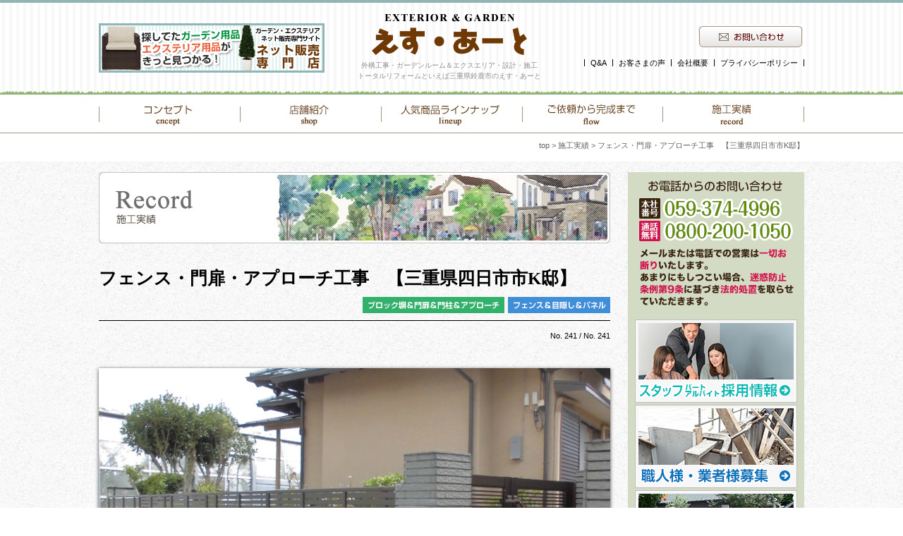

--- FILE ---
content_type: text/html; charset=UTF-8
request_url: http://www.suginokensetsu.co.jp/%E3%83%96%E3%83%AD%E3%83%83%E3%82%AF%E5%A1%80%E6%92%A4%E5%8E%BB%E3%83%BB%E3%83%95%E3%82%A7%E3%83%B3%E3%82%B9%E8%A8%AD%E7%BD%AE%E5%B7%A5%E4%BA%8B%E3%80%80%E3%80%90%E4%B8%89%E9%87%8D%E7%9C%8C%E5%9B%9B/
body_size: 9458
content:
<!DOCTYPE html>
<!--[if IE 7]>
<html class="ie ie7" lang="ja">
<![endif]-->
<!--[if IE 8]>
<html class="ie ie8" lang="ja">
<![endif]-->
<!--[if !(IE 7) | !(IE 8) ]><!-->
<html lang="ja">
<!--<![endif]-->
<head>
	<meta charset="UTF-8">
	<meta name="viewport" content="width=device-width">
	<title>フェンス・門扉・アプローチ工事　【三重県四日市市K邸】</title>
	<link rel="profile" href="http://gmpg.org/xfn/11">
	<link rel="pingback" href="http://www.suginokensetsu.co.jp/wp/xmlrpc.php">
	<!--[if lt IE 9]>
	<script src="http://www.suginokensetsu.co.jp/wp/wp-content/themes/sugino/js/html5.js"></script>
	<![endif]-->
<link rel="stylesheet" href="http://www.suginokensetsu.co.jp/wp/wp-content/themes/sugino/media/css/style.css?20260131-2159" type="text/css">
<link rel="stylesheet" href="http://www.suginokensetsu.co.jp/wp/wp-content/themes/sugino/media/css/smf.css?20260131-2159" type="text/css">
<link rel="stylesheet" href="http://www.suginokensetsu.co.jp/wp/wp-content/themes/sugino/media/nivo-slider/nivo-slider.css" type="text/css">
<script type="text/javascript" src="http://ajax.googleapis.com/ajax/libs/jquery/1.9.1/jquery.min.js"></script>
<script type="text/javascript" src="http://www.suginokensetsu.co.jp/wp/wp-content/themes/sugino/media/js/slider.js"></script>
<script type="text/javascript" src="http://www.suginokensetsu.co.jp/wp/wp-content/themes/sugino/media/nivo-slider/jquery.nivo.slider.pack.js"></script>
<script src="http://ajaxzip3.googlecode.com/svn/trunk/ajaxzip3/ajaxzip3.js" charset="UTF-8"></script>
<script>
  (function(i,s,o,g,r,a,m){i['GoogleAnalyticsObject']=r;i[r]=i[r]||function(){
  (i[r].q=i[r].q||[]).push(arguments)},i[r].l=1*new Date();a=s.createElement(o),
  m=s.getElementsByTagName(o)[0];a.async=1;a.src=g;m.parentNode.insertBefore(a,m)
  })(window,document,'script','https://www.google-analytics.com/analytics.js','ga');

  ga('create', 'UA-78807172-1', 'auto');
  ga('send', 'pageview');

</script>
	
<!-- All in One SEO Pack 2.3.9.1 by Michael Torbert of Semper Fi Web Design[289,356] -->
<meta name="description" itemprop="description" content="三重県四日市市K様より、ブロック塀を撤去し、フェンスに替えたい。また、アプローチをリフォームしたい、とご依頼いただきました。" />

<link rel="canonical" href="http://www.suginokensetsu.co.jp/%e3%83%96%e3%83%ad%e3%83%83%e3%82%af%e5%a1%80%e6%92%a4%e5%8e%bb%e3%83%bb%e3%83%95%e3%82%a7%e3%83%b3%e3%82%b9%e8%a8%ad%e7%bd%ae%e5%b7%a5%e4%ba%8b%e3%80%80%e3%80%90%e4%b8%89%e9%87%8d%e7%9c%8c%e5%9b%9b/" />
<!-- /all in one seo pack -->
<link rel="alternate" type="application/rss+xml" title="三重県で外構工事・お庭作り・エクステリア人気店はえす・あーと &raquo; フィード" href="http://www.suginokensetsu.co.jp/feed/" />
<link rel="alternate" type="application/rss+xml" title="三重県で外構工事・お庭作り・エクステリア人気店はえす・あーと &raquo; コメントフィード" href="http://www.suginokensetsu.co.jp/comments/feed/" />
<link rel="alternate" type="application/rss+xml" title="三重県で外構工事・お庭作り・エクステリア人気店はえす・あーと &raquo; フェンス・門扉・アプローチ工事　【三重県四日市市K邸】 のコメントのフィード" href="http://www.suginokensetsu.co.jp/%e3%83%96%e3%83%ad%e3%83%83%e3%82%af%e5%a1%80%e6%92%a4%e5%8e%bb%e3%83%bb%e3%83%95%e3%82%a7%e3%83%b3%e3%82%b9%e8%a8%ad%e7%bd%ae%e5%b7%a5%e4%ba%8b%e3%80%80%e3%80%90%e4%b8%89%e9%87%8d%e7%9c%8c%e5%9b%9b/feed/" />
		<script type="text/javascript">
			window._wpemojiSettings = {"baseUrl":"https:\/\/s.w.org\/images\/core\/emoji\/72x72\/","ext":".png","source":{"concatemoji":null}};
			!function(e,n,t){var a;function i(e){var t=n.createElement("canvas"),a=t.getContext&&t.getContext("2d"),i=String.fromCharCode;return!(!a||!a.fillText)&&(a.textBaseline="top",a.font="600 32px Arial","flag"===e?(a.fillText(i(55356,56806,55356,56826),0,0),3e3<t.toDataURL().length):"diversity"===e?(a.fillText(i(55356,57221),0,0),t=a.getImageData(16,16,1,1).data,a.fillText(i(55356,57221,55356,57343),0,0),(t=a.getImageData(16,16,1,1).data)[0],t[1],t[2],t[3],!0):("simple"===e?a.fillText(i(55357,56835),0,0):a.fillText(i(55356,57135),0,0),0!==a.getImageData(16,16,1,1).data[0]))}function o(e){var t=n.createElement("script");t.src=e,t.type="text/javascript",n.getElementsByTagName("head")[0].appendChild(t)}t.supports={simple:i("simple"),flag:i("flag"),unicode8:i("unicode8"),diversity:i("diversity")},t.DOMReady=!1,t.readyCallback=function(){t.DOMReady=!0},t.supports.simple&&t.supports.flag&&t.supports.unicode8&&t.supports.diversity||(a=function(){t.readyCallback()},n.addEventListener?(n.addEventListener("DOMContentLoaded",a,!1),e.addEventListener("load",a,!1)):(e.attachEvent("onload",a),n.attachEvent("onreadystatechange",function(){"complete"===n.readyState&&t.readyCallback()})),(a=t.source||{}).concatemoji?o(a.concatemoji):a.wpemoji&&a.twemoji&&(o(a.twemoji),o(a.wpemoji)))}(window,document,window._wpemojiSettings);
		</script>
		<style type="text/css">
img.wp-smiley,
img.emoji {
	display: inline !important;
	border: none !important;
	box-shadow: none !important;
	height: 1em !important;
	width: 1em !important;
	margin: 0 .07em !important;
	vertical-align: -0.1em !important;
	background: none !important;
	padding: 0 !important;
}
</style>
	  <style type="text/css">
	  .wp-pagenavi{margin-left:auto !important; margin-right:auto; !important}

	  .wp-pagenavi a,.wp-pagenavi a:link,.wp-pagenavi a:visited,.wp-pagenavi a:active,.wp-pagenavi span.extend { background:#ffffff !important; border:1px solid #ef5d8f !important; color:#e5004f !important; }
	  .wp-pagenavi a:hover,.wp-pagenavi span.current
	  {
		  background:#ef5d8f !important; border:1px solid #ffffff !important; color:#ffffff !important; 
	  }
	  .wp-pagenavi span.pages { color:#ffffff !important; }
	  </style>
	  <link rel='stylesheet' id='biz-cal-style-css'  href='http://www.suginokensetsu.co.jp/wp/wp-content/plugins/biz-calendar/biz-cal.css?ver=2.2.0' type='text/css' media='all' />
<link rel='stylesheet' id='contact-form-7-css'  href='http://www.suginokensetsu.co.jp/wp/wp-content/plugins/contact-form-7/includes/css/styles.css?ver=4.5' type='text/css' media='all' />
<link rel='stylesheet' id='wpns-style-css'  href='http://www.suginokensetsu.co.jp/wp/wp-content/plugins/wp-nivo-slider/nivo-slider.css?ver=4.4.30' type='text/css' media='all' />
<link rel='stylesheet' id='wpns-style-theme-css'  href='http://www.suginokensetsu.co.jp/wp/wp-content/plugins/wp-nivo-slider/themes/default/default.css?ver=4.4.30' type='text/css' media='all' />
<link rel='stylesheet' id='twentytwelve-fonts-css'  href='http://fonts.googleapis.com/css?family=Open+Sans:400italic,700italic,400,700&#038;subset=latin,latin-ext' type='text/css' media='all' />
<link rel='stylesheet' id='twentytwelve-style-css'  href='http://www.suginokensetsu.co.jp/wp/wp-content/themes/sugino/style.css?ver=4.4.30' type='text/css' media='all' />
<!--[if lt IE 9]>
<link rel='stylesheet' id='twentytwelve-ie-css'  href='http://www.suginokensetsu.co.jp/wp/wp-content/themes/sugino/css/ie.css?ver=20121010' type='text/css' media='all' />
<![endif]-->
<link rel='stylesheet' id='wp-pagenavi-style-css'  href='http://www.suginokensetsu.co.jp/wp/wp-content/plugins/wp-pagenavi-style/style/default.css?ver=1.0' type='text/css' media='all' />
<script type='text/javascript'>
/* <![CDATA[ */
var bizcalOptions = {"holiday_title":"\u5b9a\u4f11\u65e5","sun":"on","wed":"on","temp_holidays":"2026-01-05\r\n2026-01-04\r\n2026-01-03\r\n2026-01-02\r\n2026-01-01\r\n2025-12-31\r\n2025-12-30\r\n2025-12-29\r\n2025-12-28\r\n2025-08-13\r\n2025-08-14\r\n2025-08-15\r\n2025-08-16\r\n2025-08-17\r\n2025-05-03\r\n2025-05-05\r\n2025-05-06\r\n2025-01-01\r\n2025-01-02\r\n2025-01-03\r\n2025-01-04\r\n2024-01-01\r\n2024-01-02\r\n2024-01-04\r\n2024-01-05\r\n2024-01-06\r\n2024-01-08\r\n2023-08-15\r\n2024-05-02\r\n2024-05-03\r\n2024-05-04\r\n2024-05-06","temp_weekdays":"","eventday_title":"\u5b8c\u5168\u4e88\u7d04\u5236","eventday_url":"","eventdays":"2026-03-20\r\n2026-03-28\r\n2026-03-21\r\n2026-03-14\r\n2026-03-07\r\n2026-02-28\r\n2026-02-23\r\n2026-02-21\r\n2026-02-14\r\n2026-02-07\r\n2026-01-31\r\n2026-01-24\r\n2026-01-17\r\n2026-01-12\r\n2026-01-10\r\n2025-12-27\r\n2025-12-20\r\n2025-12-13\r\n2025-12-06\r\n2025-11-01\r\n2025-11-08\r\n2025-11-15\r\n2025-11-22\r\n2025-11-29\r\n2025-11-03\r\n2025-11-24\r\n2025-10-04\r\n2025-10-11\r\n2025-10-18\r\n2025-10-25\r\n2025-10-13\r\n2025-09-06\r\n2025-09-13\r\n2025-09-20\r\n2025-09-27\r\n2025-09-15\r\n2025-09-23\r\n2025-08-02\r\n2025-08-09\r\n2025-08-11\r\n2025-08-23\r\n2025-08-30\r\n2025-07-21\r\n2025-07-26\r\n2025-07-19\r\n2025-07-12\r\n2025-07-05\r\n2025-06-28\r\n2025-06-21\r\n2025-06-14\r\n2025-06-07\r\n2025-05-31\r\n2025-05-24\r\n2025-05-17\r\n2025-05-10\r\n2025-04-29\r\n2025-04-26\r\n2025-04-19\r\n2025-04-12\r\n2025-04-05\r\n2025-03-01\r\n2025-03-08\r\n2025-03-15\r\n2025-03-20\r\n2025-03-22\r\n2025-03-29\r\n2025-02-08\r\n2025-02-11\r\n2025-02-15\r\n2025-02-22\r\n2025-02-24\r\n2025-01-11\r\n2025-01-13\r\n2025-01-18\r\n2025-01-25\r\n2024-11-02\r\n2024-11-09\r\n2024-11-16\r\n2024-11-23\r\n2024-11-30\r\n2024-10-05\r\n2024-10-12\r\n2024-10-14\r\n2024-10-19\r\n2024-10-26\r\n2024-09-07\r\n2024-09-14\r\n2024-09-16\r\n2024-09-21\r\n2024-09-23\r\n2024-09-28\r\n2024-06-01\r\n2024-06-08\r\n2024-06-15\r\n2024-06-22\r\n2024-06-29\r\n2024-05-11\r\n2024-05-18\r\n2024-05-25\r\n2024-04-06\r\n2024-04-13\r\n2024-04-20\r\n2024-04-27\r\n2024-03-02\r\n2024-03-09\r\n2024-03-16\r\n2024-03-23\r\n2024-03-30\r\n2024-02-23\r\n2024-02-10\r\n2024-02-12\r\n2024-02-17\r\n2024-02-23\r\n2024-02-24\r\n2024-01-13\r\n2024-01-20\r\n2024-01-27\r\n2023-12-02\r\n2023-12-09\r\n2023-12-16\r\n2023-12-23\r\n2023-10-07\r\n2023-10-09\r\n2023-10-14\r\n2023-10-21\r\n2023-10-28\r\n2023-06-03\r\n2023-06-10\r\n2023-06-17\r\n2023-06-24\r\n2023-05-13\r\n2023-05-20\r\n2023-05-27\r\n2023-04-01\r\n2023-04-08\r\n2023-04-15\r\n2023-04-22\r\n2023-04-29\r\n2022-09-03\r\n2022-09-10\r\n2022-09-17\r\n2022-09-19\r\n2022-09-23\r\n2022-09-24\r\n2021-03-06\r\n2021-03-13\r\n2021-03-20\r\n2021-03-27\r\n2021-04-03\r\n2021-04-10\r\n2021-04-17\r\n2021-05-08\r\n2021-05-15\r\n2021-05-22\r\n2021-05-29\r\n2021-04-29\r\n2021-04-24\r\n2021-06-05\r\n2021-06-12\r\n2021-06-19\r\n2021-06-26\r\n2021-07-03\r\n2021-07-10\r\n2021-07-17\r\n2021-07-24\r\n2021-07-31\r\n2021-07-22\r\n2021-07-23\r\n2021-08-07\r\n2021-08-21\r\n2021-08-28\r\n2021-08-09\r\n2021-09-04\r\n2021-09-11\r\n2021-09-18\r\n2021-09-20\r\n2021-09-23\r\n2021-09-25\r\n2021-10-02\r\n2021-10-09\r\n2021-10-16\r\n2021-10-23\r\n2021-10-30\r\n2021-11-06\r\n2021-11-13\r\n2021-11-20\r\n2021-11-23\r\n2021-11-27\r\n2021-12-4\r\n2021-12-11\r\n2021-12-18\r\n2021-12-25\r\n2022-01-08\r\n2022-01-15\r\n2022-01-22\r\n2022-01-29\r\n2022-01-10\r\n2022-02-05\r\n2022-02-12\r\n2022-02-19\r\n2022-02-26\r\n2022-02-11\r\n2022-02-23\r\n2022-03-05\r\n2022-03-12\r\n2022-03-19\r\n2022-03-26\r\n2022-04-02\r\n2022-04-09\r\n2022-04-16\r\n2022-04-23\r\n2022-04-30\r\n2022-04-29\r\n2022-03-21\r\n2022-05-07\r\n2022-05-14\r\n2022-05-21\r\n2022-05-28\r\n2022-06-04\r\n2022-06-11\r\n2022-06-18\r\n2022-06-25\r\n2022-07-02\r\n2022-07-09\r\n2022-07-16\r\n2022-07-23\r\n2022-07-30\r\n2022-07-18\r\n2022-08-06\r\n2022-08-11\r\n2022-08-20\r\n2022-08-27\r\n2022-10-01\r\n2022-10-08\r\n2022-10-15\r\n2022-10-22\r\n2022-10-29\r\n2022-10-10\r\n2022-11-03\r\n2022-11-05\r\n2022-11-12\r\n2022-11-19\r\n\r\n2022-11-26\r\n2022-12-03\r\n2022-12-10\r\n2022-12-17\r\n2022-12-24\r\n2023-01-07\r\n2023-01-09\r\n2023-01-14\r\n2023-01-21\r\n2023-01-28\r\n2023-02-04\r\n2023-02-11\r\n2023-02-18\r\n2023-02-23\r\n2023-02-25\r\n2023-03-04\r\n2023-03-11\r\n2023-03-18\r\n2023-03-21\r\n2023-03-25\r\n2023-07-29\r\n2023-08-05\r\n2023-08-19\r\n2023-08-26\r\n2023-09-02\r\n2023-09-09\r\n2023-09-16\r\n2023-09-18\r\n2023-09-23\r\n2023-09-30\r\n2023-10-07\r\n2023-10-09\r\n2023-10-14\r\n2023-10-21\r\n2023-10-28","month_limit":"\u6307\u5b9a","nextmonthlimit":"1","prevmonthlimit":"0","plugindir":"http:\/\/www.suginokensetsu.co.jp\/wp\/wp-content\/plugins\/biz-calendar\/","national_holiday":""};
/* ]]> */
</script>
<script type="text/javascript" src="http://www.suginokensetsu.co.jp/wp/wp-content/plugins/asynchronous-javascript/js/head.load.min.js"></script><script type="text/javascript">head.js({"concatemoji": "http://www.suginokensetsu.co.jp/wp/wp-includes/js/wp-emoji-release.min.js?ver=4.4.30"},{"jquery-core": "http://www.suginokensetsu.co.jp/wp/wp-includes/js/jquery/jquery.js?ver=1.11.3"},{"jquery-migrate": "http://www.suginokensetsu.co.jp/wp/wp-includes/js/jquery/jquery-migrate.min.js?ver=1.2.1"},{"biz-cal-script": "http://www.suginokensetsu.co.jp/wp/wp-content/plugins/biz-calendar/calendar.js?ver=2.2.0"},{"wpns-js": "http://www.suginokensetsu.co.jp/wp/wp-content/plugins/wp-nivo-slider/jquery.nivo.slider.pack.js?ver=3.2"});</script><link rel='https://api.w.org/' href='http://www.suginokensetsu.co.jp/wp-json/' />
<link rel="EditURI" type="application/rsd+xml" title="RSD" href="http://www.suginokensetsu.co.jp/wp/xmlrpc.php?rsd" />
<link rel="wlwmanifest" type="application/wlwmanifest+xml" href="http://www.suginokensetsu.co.jp/wp/wp-includes/wlwmanifest.xml" /> 
<link rel='prev' title='生垣撤去・目隠フェンス設置工事　【三重県四日市市N邸】' href='http://www.suginokensetsu.co.jp/%e7%94%9f%e5%9e%a3%e6%92%a4%e5%8e%bb%e3%83%bb%e7%9b%ae%e9%9a%a0%e3%83%95%e3%82%a7%e3%83%b3%e3%82%b9%e8%a8%ad%e7%bd%ae%e5%b7%a5%e4%ba%8b%e3%80%80%e3%80%90%e4%b8%89%e9%87%8d%e7%9c%8c%e5%9b%9b%e6%97%a5/' />
<link rel='next' title='角柱立て・植栽工事　【三重県三重郡I邸】' href='http://www.suginokensetsu.co.jp/%e8%a7%92%e6%9f%b1%e7%ab%8b%e3%81%a6%e3%83%bb%e6%a4%8d%e6%a0%bd%e5%b7%a5%e4%ba%8b%e3%80%80%e3%80%90%e4%b8%89%e9%87%8d%e7%9c%8c%e4%b8%89%e9%87%8d%e9%83%a1i%e9%82%b8%e3%80%91/' />
<meta name="generator" content="WordPress 4.4.30" />
<link rel='shortlink' href='http://www.suginokensetsu.co.jp/?p=7176' />
<link rel="alternate" type="application/json+oembed" href="http://www.suginokensetsu.co.jp/wp-json/oembed/1.0/embed?url=http%3A%2F%2Fwww.suginokensetsu.co.jp%2F%25e3%2583%2596%25e3%2583%25ad%25e3%2583%2583%25e3%2582%25af%25e5%25a1%2580%25e6%2592%25a4%25e5%258e%25bb%25e3%2583%25bb%25e3%2583%2595%25e3%2582%25a7%25e3%2583%25b3%25e3%2582%25b9%25e8%25a8%25ad%25e7%25bd%25ae%25e5%25b7%25a5%25e4%25ba%258b%25e3%2580%2580%25e3%2580%2590%25e4%25b8%2589%25e9%2587%258d%25e7%259c%258c%25e5%259b%259b%2F" />
<link rel="alternate" type="text/xml+oembed" href="http://www.suginokensetsu.co.jp/wp-json/oembed/1.0/embed?url=http%3A%2F%2Fwww.suginokensetsu.co.jp%2F%25e3%2583%2596%25e3%2583%25ad%25e3%2583%2583%25e3%2582%25af%25e5%25a1%2580%25e6%2592%25a4%25e5%258e%25bb%25e3%2583%25bb%25e3%2583%2595%25e3%2582%25a7%25e3%2583%25b3%25e3%2582%25b9%25e8%25a8%25ad%25e7%25bd%25ae%25e5%25b7%25a5%25e4%25ba%258b%25e3%2580%2580%25e3%2580%2590%25e4%25b8%2589%25e9%2587%258d%25e7%259c%258c%25e5%259b%259b%2F&#038;format=xml" />
	<style type="text/css">
	 .wp-pagenavi
	{
		font-size:13px !important;
	}
	</style>
	</head>
<body>
<header class="clearfix">
  <p class="adbanner"><a href="http://suginokensetsu.com/" target="_blank"><img src="http://www.suginokensetsu.co.jp/wp/wp-content/themes/sugino/media/common/bn_header.jpg" alt="探してたガーデン用品エクステリア用品がきっと見つかる！ガーデン・エクステリアネット販売専門サイト"></a></p>
  <div id="logoarea">
    <h1><a href="http://www.suginokensetsu.co.jp/"><img src="http://www.suginokensetsu.co.jp/wp/wp-content/themes/sugino/media/common/logo.png" alt="外構工事やガーデンルーム、エクスエリア・設計・施工は三重県（桑名市・四日市市・鈴鹿市・菰野町）えす・あーとへ" width="220" height="58"></a></h1>
  <h2>外構工事・ガーデンルーム＆エクスエリア・設計・施工<br>トータルリフォームといえば三重県鈴鹿市のえす・あーと</h2>
  </div>
  <div id="h-navi" class="clearfix">
    <ul id="btn-area" class="clearfix">
      <li id="contactform"><a href="http://www.suginokensetsu.co.jp/contactform/" title="お問い合わせ"></a></li>
      <!--<li id="form"><a href="http://www.suginokensetsu.co.jp/estimate/" title="お見積りフォーム"></a></li>-->
    </ul>
    <ul id="link-area" class="clearfix">
      <li class="last"><a href="http://www.suginokensetsu.co.jp/policy/" title="プライバシーポリシー">プライバシーポリシー</a></li>
      <li><a href="http://www.suginokensetsu.co.jp/company/" title="会社概要">会社概要</a></li>
      <li><a href="http://www.suginokensetsu.co.jp/uservoice/" title="お客さまの声">お客さまの声</a></li>
      <li><a href="http://www.suginokensetsu.co.jp/faq/" title="Q&amp;A">Q&amp;A</a></li>
    </ul>
  </div>
</header>
<!--<div id="tgarea">
<span class="menu-toggle"><i class="blogicon-reorder lg"></i>MENU</span>
<div id="menu">
  <ul>
    <li><a href="http://www.suginokensetsu.co.jp/concept/" title="コンセプト">コンセプト</a></li>
    <li><a href="http://www.suginokensetsu.co.jp/shop/" title="店舗紹介">店舗紹介</a></li>
    <li><a href="http://www.suginokensetsu.co.jp/lineup/" title="人気商品ラインナップ">人気商品ラインナップ</a></li>
    <li><a href="http://www.suginokensetsu.co.jp/flow/" title="ご依頼から完成まで">ご依頼から完成まで</a></li>
    <li><a href="http://www.suginokensetsu.co.jp/record/" title="施工実績">施工実績</a></li>
  </ul>
  </div>
</div>-->
<nav>
  <ul>
    <li><a href="http://www.suginokensetsu.co.jp/concept/" title="コンセプト"></a></li>
    <li><a href="http://www.suginokensetsu.co.jp/shop/" title="店舗紹介"></a></li>
    <li><a href="http://www.suginokensetsu.co.jp/lineup/" title="人気商品ラインナップ"></a></li>
    <li><a href="http://www.suginokensetsu.co.jp/flow/" title="ご依頼から完成まで"></a></li>
    <li><a href="http://www.suginokensetsu.co.jp/record/" title="施工実績"></a></li>
  </ul>
</nav>

<div id="pan-area">
  <p id="pan"><a href="http://www.suginokensetsu.co.jp/">top</a> > <a href="http://www.suginokensetsu.co.jp/record/">施工実績</a> > フェンス・門扉・アプローチ工事　【三重県四日市市K邸】</p>
</div>
<div id="content-all">
<div id="contents-area" class="clearfix">
<div id="left-area">
<h4><img src="http://www.suginokensetsu.co.jp/wp/wp-content/themes/sugino/media/record/img/title.jpg" alt="Record 施工実績"></h4>
<h5 class="clearfix">
  フェンス・門扉・アプローチ工事　【三重県四日市市K邸】  <img src="http://www.suginokensetsu.co.jp/wp//wp-content/uploads/2014/11/ai_fance.gif" width="145" height="23" alt="フェンス＆目隠し＆パネル" title="フェンス＆目隠し＆パネル" /><img src="http://www.suginokensetsu.co.jp/wp//wp-content/uploads/2014/11/ai_block1.gif" width="201" height="23" alt="ブロック塀＆門扉＆門柱" title="ブロック塀＆門扉＆門柱" /></h5>
<p class="update">No. 241 / No. 241 <!--/ 更新日：-->
  <!--2020.01.10-->
</p>
<!--<div class="layout m-bt">
</div>-->
<div class="layout m-bt"> 
  <script type="text/javascript">
	$(window).load(function() {
		$('#slider').nivoSlider({
		effect:'random',
		animSpeed:1000,
		pauseTime:10000,
		directionNav:false,
		controlNavThumbs:true,
		captionOpacity:0.6,
		});
	});
</script>
  <div class="slider-wrapper theme-default" style="margin-bottom:20px;">
    <div id="slider">
                  <img src="http://www.suginokensetsu.co.jp/wp/wp-content/uploads/2020/01/after1.jpg" width="725" height="auto" data-thumb="http://www.suginokensetsu.co.jp/wp/wp-content/uploads/2020/01/after1.jpg" title="フェンス設置後" alt="フェンス設置後">
                        <img src="http://www.suginokensetsu.co.jp/wp/wp-content/uploads/2020/01/before1.jpg" width="725" height="auto" data-thumb="http://www.suginokensetsu.co.jp/wp/wp-content/uploads/2020/01/before1.jpg" title="リフォーム前" alt="リフォーム前">
                        <img src="http://www.suginokensetsu.co.jp/wp/wp-content/uploads/2020/01/block1dan.jpg" width="725" height="auto" data-thumb="http://www.suginokensetsu.co.jp/wp/wp-content/uploads/2020/01/block1dan.jpg" title="ブロックを撤去し、ユニソン・ジャスティを一段積みました。" alt="ブロックを撤去し、ユニソン・ジャスティを一段積みました。">
                        <img src="http://www.suginokensetsu.co.jp/wp/wp-content/uploads/2020/01/after2.jpg" width="725" height="auto" data-thumb="http://www.suginokensetsu.co.jp/wp/wp-content/uploads/2020/01/after2.jpg" title="フェンス設置後②" alt="フェンス設置後②">
                        <img src="http://www.suginokensetsu.co.jp/wp/wp-content/uploads/2020/01/before2.jpg" width="725" height="auto" data-thumb="http://www.suginokensetsu.co.jp/wp/wp-content/uploads/2020/01/before2.jpg" title="リフォーム前②" alt="リフォーム前②">
                        <img src="http://www.suginokensetsu.co.jp/wp/wp-content/uploads/2020/01/after3.jpg" width="725" height="auto" data-thumb="http://www.suginokensetsu.co.jp/wp/wp-content/uploads/2020/01/after3.jpg" title="アプローチ施工後　フラットで歩きやすくなりました" alt="アプローチ施工後　フラットで歩きやすくなりました">
                        <img src="http://www.suginokensetsu.co.jp/wp/wp-content/uploads/2020/01/before3.jpg" width="725" height="auto" data-thumb="http://www.suginokensetsu.co.jp/wp/wp-content/uploads/2020/01/before3.jpg" title="アプローチ リフォーム前　飛び石で歩きにくい部分もありました" alt="アプローチ リフォーム前　飛び石で歩きにくい部分もありました">
                        <img src="http://www.suginokensetsu.co.jp/wp/wp-content/uploads/2020/01/after4.jpg" width="725" height="auto" data-thumb="http://www.suginokensetsu.co.jp/wp/wp-content/uploads/2020/01/after4.jpg" title="アプローチ　玄関側より" alt="アプローチ　玄関側より">
                                              </div>
  </div>
  
    <div class="print clearfix">
		                  <p><img src="http://www.suginokensetsu.co.jp/wp/wp-content/uploads/2020/01/after1.jpg">
          フェンス設置後        </p>
                                  <p><img src="http://www.suginokensetsu.co.jp/wp/wp-content/uploads/2020/01/before1.jpg">
          リフォーム前        </p>
        	</div>
    <div class="print clearfix">
		                  <p><img src="http://www.suginokensetsu.co.jp/wp/wp-content/uploads/2020/01/block1dan.jpg">
          ブロックを撤去し、ユニソン・ジャスティを一段積みました。        </p>
                                  <p><img src="http://www.suginokensetsu.co.jp/wp/wp-content/uploads/2020/01/after2.jpg">
          フェンス設置後②        </p>
        	</div>
    <div class="print clearfix">
		                  <p><img src="http://www.suginokensetsu.co.jp/wp/wp-content/uploads/2020/01/before2.jpg">
          リフォーム前②        </p>
                                  <p><img src="http://www.suginokensetsu.co.jp/wp/wp-content/uploads/2020/01/after3.jpg">
          アプローチ施工後　フラットで歩きやすくなりました        </p>
        	</div>
    <div class="print clearfix">
		                  <p><img src="http://www.suginokensetsu.co.jp/wp/wp-content/uploads/2020/01/before3.jpg">
          アプローチ リフォーム前　飛び石で歩きにくい部分もありました        </p>
            
                          <p><img src="http://www.suginokensetsu.co.jp/wp/wp-content/uploads/2020/01/after4.jpg">
          アプローチ　玄関側より        </p>
        	</div>
    <div class="print clearfix">
		                                                    </div>
    <h6>ご要望・ご提案</h6>
    <div class="txt-box m-bt4"><p>三重県四日市市K様より、ブロック塀を撤去し、フェンスに替えたい。また、アプローチをリフォームしたい、とご依頼いただきました。</p>
</div>
<!--
-->

    <h6>お客様の声をかたちに・・・・</h6>
    <div class="txt-box m-bt4">地震によるブロック塀の倒壊をご心配された、四日市市のK様より、ブロック塀を撤去し、フェンスに替えて欲しい、とご依頼をいただきました。<br />
ブロック塀を撤去、ユニソン ジャスティを1段積み、フェンスを設置いたしました。<br />
フェンスは防犯性も考慮し、プライバシーを確保しつつ適度に隙間のある、YKK シンプレオフェンス3型を選択しました。<br />
フェンス際に旺盛に育っていた植栽は一部撤去しつつ剪定し、すっきりさせました。<br />
玄関まで並んでいた飛び石は、シンプルなコンクリートのアプローチにリフォーム。<br />
見た目もすっきりし、歩きやすくなりました。<br />
アプローチの動線に合わせて門扉も交換、間口の違う2枚の門扉を設置することにより、片方の扉を開けるだけで十分な開口を確保できるようになりました。</div>

    <h6>使用商品</h6>
    <div class="txt-box m-bt4">・フェンス　YKK　シンプレオフェンス3型<br />
・門扉　YKK　シンプレオ門扉1型　09・07-10　両柱仕様<br />
・化粧ブロック　ユニソン　ジャスティ　12-9LW</div>

    <h6>ご挨拶・・・・</h6>
    <div class="txt-box m-bt4">エクステリア・外構工事・ガーデン・庭工事・ガーデンルーム・リフォーム専門店えす・あーと(杉野建設）をご用命頂きまして、ありがとうございます。<br />
フェンス・門扉・アプローチ工事でしたが、その後いかがでしょうか。<br />
何かございましたらいつでもご連絡ください。<br />
今後も私どもを何卒よろしくお願い申し上げます。</div>

    <h6>お見積り・施工実績・お問い合わせはこちらへ</h6>
    <div class="txt-box m-bt4"><a href="http://www.suginokensetsu.co.jp/estimate/" title="お見積もりはこちらへ" target="_blank">お見積もりはこちらへ</a><br />
<a href="http://www.suginokensetsu.co.jp/record/" title="施工実績はこちらへ" target="_blank">施工実績はこちらへ</a><br />
<a href="http://www.suginokensetsu.co.jp/contactform/" title="お問合せはこちらへ" target="_blank">お問合せはこちらへ</a></div>







<p><a href="http://www.suginokensetsu.co.jp/uservoice/"><img src="http://www.suginokensetsu.co.jp/wp/wp-content/themes/sugino/media/common/bn_voice.gif" alt="お客さまの声はこちら"></a></p>
</div>

      
    </div>
    <div id="right-area">
      <ul>
        <li><img src="http://www.suginokensetsu.co.jp/wp/wp-content/themes/sugino/media/common/free_tel.png" alt="お電話からのお問い合わせ 0800-200-1050"></li>
        </ul>
      <ul>
        <li><a href="http://www.suginokensetsu.co.jp/recruit/"><img src="http://www.suginokensetsu.co.jp/wp/wp-content/themes/sugino/media/common/bn_staff.jpg" alt="スタッフ募集"></a></li>
        <li><a href="http://www.suginokensetsu.co.jp/recruit02/"><img src="http://www.suginokensetsu.co.jp/wp/wp-content/themes/sugino/media/common/bn_gyousya.jpg" alt="職人様募集"></a></li>
        <li><a href="http://www.suginokensetsu.co.jp/mymama/"><img src="http://www.suginokensetsu.co.jp/wp/wp-content/themes/sugino/media/common/bn_mymama.gif" alt="外構工事・ガーデン・エクステリア専門販売 三重県菰野町イオンタウン内菰野店"></a></li>
        <li><a href="http://www.suginokensetsu.com/" target="new"><img src="http://www.suginokensetsu.co.jp/wp/wp-content/themes/sugino/media/common/bn_janet.gif" alt="三重県（四日市市・鈴鹿市・菰野町・亀山市）の外構工事・ガーデン・エクステリアネット販売専門サイト ジャネット店"></a></li>
        <li><a href="http://store.shopping.yahoo.co.jp/janet/" target="new"><img src="http://www.suginokensetsu.co.jp/wp/wp-content/themes/sugino/media/common/bn_yahoo.gif" alt="YAHOOショッピング出店中！外構工事のえす・あーとYAHOO！店"></a></li>
      </ul>
      <ul>
        <li><a href="http://www.suginokensetsu.co.jp/blog/"><img src="http://www.suginokensetsu.co.jp/wp/wp-content/themes/sugino/media/common/bn_staffblog.gif" alt="外構工事の現場の声・スタッフブログ"></a></li>
        <li><a href="http://suginokensetsu.com/index.php?catid=169&blogid=26" target="new"><img src="http://www.suginokensetsu.co.jp/wp/wp-content/themes/sugino/media/common/bn_chirashi.gif" alt="エクステリアやグッズなどのチラシ情報掲載"></a></li>
        <li><a href="http://suginokensetsu.com/index.php?catid=170&blogid=26" target="new"><img src="http://www.suginokensetsu.co.jp/wp/wp-content/themes/sugino/media/common/bn_concule.gif" alt="三重県外構工事施工コンクール"></a></li>
        <li><img src="http://www.suginokensetsu.co.jp/wp/wp-content/themes/sugino/media/common/bn_sconsul.gif" alt="エスコンサルタント株式会社"></li>
      </ul>
		<ul>
        <li>
			<div id="secondary" class="widget-area" role="complementary">
			<aside id="bizcalendar-2" class="widget widget_bizcalendar"><h3 class="widget-title">営業日カレンダー</h3><div id='biz_calendar'></div></aside>		</div><!-- #secondary -->
	</li>
        </ul>
    </div>
  </div>
</div>
<footer>
  <div id="foot-navi">
    <div class="layout clearfix">
      <p id="logo"><a href="http://www.suginokensetsu.co.jp/"><img src="http://www.suginokensetsu.co.jp/wp/wp-content/themes/sugino/media/common/f_logo.gif" alt="EXTERIOR&amp;GARDEN 三重県（四日市市・鈴鹿市・菰野町・亀山市）の外構工事はえす・あーと"></a></p>
      <ul class="clearfix">
        <li><a href="http://www.suginokensetsu.co.jp/company/">会社概要</a></li>
        <li><a href="http://www.suginokensetsu.co.jp/recruit/">採用情報</a></li>
        <li><a href="http://www.suginokensetsu.co.jp/policy/">プライバシーポリシー</a></li>
        <li><a href="http://www.suginokensetsu.co.jp/faq/">Q&amp;A</a></li>
        <li class="last"><a href="http://www.suginokensetsu.co.jp/uservoice/">お客様の声</a></li>
      </ul>
    </div>
    <div class="layout clearfix">
<p class="m-bt2">外構工事・ガーデンルーム・エクスエリア・設計・施工・トータルリフォームといえば三重県鈴鹿市のえす・あーと</p>
      <p class="adres">えす・あーと (有)杉野建設 本社[三重県鈴鹿市]<br>
        TEL：059-374-4998 / FAX：059-374-5005</p>
      <p class="adres">えす・あーと 菰野店[三重県菰野町]<br>
        TEL：059-394-5020 / FAX：059-394-5030</p>
    </div>
  </div>
  <p id="copyright">Copyright (C) SUGINO KENSETSU. All Rights Reserved. </p>
</footer>
<div id="sp-fixed-menu" class="for-sp">
  <ul>
    <li><a href="http://www.suginokensetsu.co.jp/contactform/"><img src="http://www.suginokensetsu.co.jp/wp/wp-content/themes/sugino/media/common/contact_ai.png" alt="お問い合わせ">お問い合わせ</a></li>
    <li><a href="tel:0800-200-1050"><img src="http://www.suginokensetsu.co.jp/wp/wp-content/themes/sugino/media/common/tel_ai.png" alt="電話をかける">電話をかける</a></li>
  </ul>
</div>
<script type='text/javascript'>
/* <![CDATA[ */
var _wpcf7 = {"loaderUrl":"http:\/\/www.suginokensetsu.co.jp\/wp\/wp-content\/plugins\/contact-form-7\/images\/ajax-loader.gif","recaptcha":{"messages":{"empty":"\u3042\u306a\u305f\u304c\u30ed\u30dc\u30c3\u30c8\u3067\u306f\u306a\u3044\u3053\u3068\u3092\u8a3c\u660e\u3057\u3066\u304f\u3060\u3055\u3044\u3002"}},"sending":"\u9001\u4fe1\u4e2d ..."};
/* ]]> */
</script>
<script type="text/javascript">head.js({"jquery-form": "http://www.suginokensetsu.co.jp/wp/wp-content/plugins/contact-form-7/includes/js/jquery.form.min.js?ver=3.51.0-2014.06.20"},{"contact-form-7": "http://www.suginokensetsu.co.jp/wp/wp-content/plugins/contact-form-7/includes/js/scripts.js?ver=4.5"},{"comment-reply": "http://www.suginokensetsu.co.jp/wp/wp-includes/js/comment-reply.min.js?ver=4.4.30"},{"twentytwelve-navigation": "http://www.suginokensetsu.co.jp/wp/wp-content/themes/sugino/js/navigation.js?ver=20140318"},{"wp-embed": "http://www.suginokensetsu.co.jp/wp/wp-includes/js/wp-embed.min.js?ver=4.4.30"});</script></body>
</html>

--- FILE ---
content_type: text/css
request_url: http://www.suginokensetsu.co.jp/wp/wp-content/themes/sugino/media/css/style.css?20260131-2159
body_size: 4960
content:
@charset "utf-8";

*{margin: 0; padding: 0;}
ul,ol,li{list-style:none;}
html,body{
	background:#FFF url(../common/body_bg.jpg) top repeat-x;
	font-family: "Lucida Grande", "segoe UI", "ヒラギノ丸ゴ ProN W4", "Hiragino Maru Gothic ProN", Meiryo, Arial, sans-serif;
	color:#000;
	text-align:center;
	margin:0;
	font-size:14px;
	letter-spacing:0px;
}
.red{color:#F03;}
a img {border:0;}
a {color:#e4007f;text-decoration:none;}
a:hover{color:#e4007f;text-decoration:underline;}
.fl-l{float:left;}
.fl-r{float:right;}
.m-lt{margin-left:24px;}
.m-lt02{margin-left:15px;}
.m-lt03{margin-left:17px;}
.m-rt02{margin-right:15px;}
.m-rt09{margin-right:90px;}
.m-bt{margin-bottom:60px;}
.m-tt15{margin-top:15px;}
.m-bt15{margin-bottom:15px;}
.m-bt2{margin-bottom:20px;}
.m-bt3{margin-bottom:30px;}
.m-bt4{margin-bottom:40px;}
.fts{font-size:14px;}
iframe{
	width:725px;
}
#tgarea{
	display:none;
}
header{
	width:1000px;
	margin:0 auto;
	text-align:center;
	height:134px;
}
p.adbanner{
	margin-top:33px;
	text-align:left;
	float:left;
}
#logoarea{
	width:280px;
	text-align:center;
	float:left;
	margin-left:37px;
	margin-top:20px;
}
h1{
	text-align:center;
}
h2{
	font-size:10px;
	text-align:center;
	font-weight:normal;
	line-height:1.5em;
	color:#8e8e8e;
	width:280px;
}
h3{
	width:100%;
	border-bottom:1px solid #000;
	text-align:left;
	padding-bottom:5px;
	margin-bottom:25px;
	font-family:"ヒラギノ明朝 Pro W6","Times New Roman","Hiragino Mincho Pro","HG明朝B","ＭＳ Ｐ明朝",serif;
	font-size:25px;
	line-height:1.1em;
	font-weight:bold;
	font-style: normal;
	
}
h3 span{font-size:16px;}
h4{
	width:725px;
	margin-bottom:30px;
}
h5{
	width:100%;
	border-bottom:1px solid #000;
	text-align:left;
	padding-bottom:10px;
	margin-bottom:15px;
	font-family:"ヒラギノ明朝 Pro W6","Times New Roman","Hiragino Mincho Pro","HG明朝B","ＭＳ Ｐ明朝",serif;
	font-weight:bold;
	font-style: normal;
	font-size:25px;
}
h5 img{float:right;	margin-left:5px; margin-top:10px;}
h6{
	font-size:25px;
	text-align:left;
	color:#e4007f;
	padding-bottom:10px;
	margin-bottom:15px;
	border-bottom:1px dotted #979797;
	font-family: "ヒラギノ明朝 Pro W6","Hiragino Mincho Pro","HGS明朝E","ＭＳ Ｐ明朝",serif;
	text-indent:5px;
}
.s-title{
	font-size:20px;
	line-height:1.5em;
	text-align:left;
	color:#a40035;
	font-weight:bold;
	margin-bottom:10px;
	font-family:"Hiragino Kaku Gothic ProN", Meiryo, sans-serif;
}
.s-title span{font-size:14px;color:#000;}
.s-title02{
	font-size:18px;
	line-height:1.5em;
	text-align:left;
	color:#000;
	font-weight:bold;
	margin-bottom:10px;
	font-family:"Hiragino Kaku Gothic ProN", Meiryo, sans-serif;
	border-bottom:1px dotted #000;
}
#h-navi{
	width:350px;
	height:auto;
	margin-top:35px;
	text-align:right;
	float:right;
}
#h-navi #btn-area{
	background:url(../common/h_navi.gif) no-repeat right;
	height:34px;
	margin-bottom:15px;
}
#h-navi #btn-area li#form{
	float:right;
}
#h-navi #btn-area li#form a{
	width:179px;
	height:30px;
}
#h-navi #btn-area li#contactform{float:right;}
#h-navi #btn-area li#contactform a{
	width:152px;
	height:34px;
}
#h-navi #btn-area li a{
	display:block;
}
#h-navi #link-area{
	height:10px;
	margin-left:5px;
	margin-top:10px;
	text-align:right;
}
#h-navi #link-area li a{
	line-height:10px;
	font-size:11px;
	text-align:left;
	border-left:1px solid #000;
	padding-left:8px;
	padding-right:8px;
	color:#000;
	float:right;
}
#h-navi #link-area li.last a{border-right:1px solid #000;}
nav{
	width:1000px;
	margin:0 auto;
	background:url(../common/g-navi.jpg) no-repeat;
	height:54px;
	padding-bottom:1px;
}
nav ul{	width:100%;}
nav ul li{
	float:left;
}
nav ul li a{
	display:block;
	width:200px;
	height:54px;
}
.wideslider {
	width: 100%;
	height: 350px;
	text-align: left;
	position: relative;
	overflow: hidden;
	background:#fff;
	min-width:1000px;
}
.wideslider ul,
.wideslider ul li {
	float: left;
	display: inline;
	overflow: hidden;
}

.wideslider_base {
	top: 0;
	position: absolute;
}
.wideslider_wrap {
	top: 0;
	position: absolute;
	overflow: hidden;

}
.slider_prev,
.slider_next {
	top: 0;
	overflow: hidden;
	position: absolute;
	z-index: 100;
	cursor: pointer;
}
.slider_prev {background: #fff url(../img/prev.jpg) no-repeat right center;}
.slider_next {background: #fff url(../img/next.jpg) no-repeat left center;}

.pagination {
	bottom: 10px;
	left: 0;
	width: 100%;
	height: 15px;
	text-align: center;
	position: absolute;
	z-index: 200;
}

.pagination a {
	margin: 0 5px;
	width: 15px;
	height: 15px;
	display: inline-block;
	overflow: hidden;
	background: #333;
}
.pagination a.active {
	filter:alpha(opacity=100)!important;
	-moz-opacity: 1!important;
	opacity: 1!important;
}
#pan-area{width:100%;background:#fff;padding-top:10px;}
#pan{
	width:1000px;
	margin:0 auto;
	text-align:right;
	font-size:11px;
	color:#626262;
}
#pan a{color:#626262;}
#content-all{
	width:100%;
	background:url(../common/content_bg.jpg) repeat;
	padding-top:15px;
	border-top:15px solid #fff;
	text-align:center;
	padding-bottom:40px;
}
#contents-area{
	width:1000px;
	margin:0 auto;
	background:url(../common/contentarea_bg.gif) repeat-y;
}
#top-content-area{
	width:1000px;
	margin:0 auto 60px auto;
}
.top-content{
	width:297px;
	border:1px solid #bfbfbf;
	background:#fff;
	padding:9px;
	text-align:center;
}
.top-content dt{
	width:297px;
	margin-bottom:10px;
}
.top-content dd{
	text-align:left;
	line-height:1.6em;
	color:#0b0306;
	width:297px;
}
.top-content dd p{
	text-align:right;
	width:100%;
	margin-top:5px;
}
.layout{width:100%;}
.lineup{
	width:358px;
	height:135px;
	margin-bottom:10px;
}
#left-area{
	width:725px;
	float:left;
}
#right-area{
	width:250px;
	float:right;
	text-align:center;
	padding-top:10px;
	padding-bottom:10px;
	height:100%;
}
#right-area ul{
	width:230px;
	margin:0 auto 10px auto;
}
#right-area ul li a{display:block;}
#right-area ul li,#right-area ul li img{height:auto;}
#information{
	border-radius:5px;
	-webkit-border-radius:5px;  
    -moz-border-radius:5px;
	width:675px;
	padding:20px 25px;
	text-align:left;
	font-size:11px;
	color:#000;
	line-height:1.5em;
	background:#fff;
}
.txt-box{
	border-radius:5px;
	-webkit-border-radius:5px;  
    -moz-border-radius:5px;
	width:695px;
	padding:15px;
	text-align:left;
	font-size:14px;
	line-height:1.7em;
	background:#fff;
	color:#313131;
}
.txt-box02{
	border-radius:5px;
	-webkit-border-radius:5px;  
    -moz-border-radius:5px;
	width:695px;
	padding:15px;
	text-align:left;
	font-size:14px;
	line-height:1.7em;
	background:#e2f4b6;
	color:#313131;
}
.txt-box03{
	border-radius:8px;
	-webkit-border-radius:8px;  
    -moz-border-radius:8px;
	width:689px;
	padding:10px 10px;
	text-align:left;
	font-size:16px;
	line-height:1.5em;
	background:#a40035;
	color:#fff;
	font-weight:bold;
}
.txt-box04{
	border-radius:8px;
	-webkit-border-radius:8px;  
    -moz-border-radius:8px;
	width:689px;
	padding:10px 10px;
	text-align:left;
	font-size:16px;
	line-height:53px;
	height:53px;
	background:#ccc;
	color:#000;
	font-weight:bold;
	vertical-align:middle;
}
.txt-box05{
	border-radius:8px;
	-webkit-border-radius:8px;  
    -moz-border-radius:8px;
	width:689px;
	padding:10px 10px;
	text-align:left;
	font-size:16px;
	line-height:1.7em;
	height:53px;
	background:#ccc;
	color:#000;
	font-weight:bold;
	vertical-align:middle;
}
.txt-box05 span{font-size:12px;}
.txt-box04 img,
.txt-box05 img{float:left;margin-right:10px;}
#information ul{
	border-bottom:1px dotted #999999;
	padding-bottom:10px;
	margin-bottom:10px;
	font-size:110%;
}
#information li.time{
	color:#d01452;
	line-height:1.5em;
	text-align:left;
	float:left;
	width:115px;
}
#information li.list{
	color:#000;
	line-height:1.5em;
	text-align:left;
	float:right;
	width:560px;
}
#information li.list img{
	margin-bottom:-3px;
}
#information li.list a{color:#000;}
footer{
	width:100%;
	padding-top:12px;
	text-align:center;
	background:#746353;
	min-width:1000px;
}
#foot-navi{
	text-align:left;
	line-height:1.5em;
	font-size:12px;
	color:#ffffff;
	width:1000px;
	margin:0 auto;
}
#foot-navi #logo{
	float:left;
	margin-right:30px;
	margin-bottom:10px;
}
#foot-navi ul{
	float:left;
	width:500px;
}
#foot-navi ul li{
	border-left:1px solid #fff;
	padding-left:6px;
	padding-right:6px;
	height:15px;
	line-height:15px;
	float:left;
}
#foot-navi ul li a{
	color:#fff;
}
#foot-navi ul li.last{
	border-right:1px solid #fff;
}
#foot-navi .adres{
	width:260px;
	font-size:12px;
	line-height:1.5em;
	color:#fff;
	float:left;
}
#foot-navi .adres a{
	color:#fff;
}
#copyright{
	border-top:1px solid #544231;
	padding-top:12px;
	padding-bottom:25px;
	text-align:center;
	color:#c6b8ab;
	font-size:11px;
	width:100%;
	margin-top:20px;
}
#record-area{
	width:725px;
}
.theme-default .nivo-controlNav.nivo-thumbs-enabled {
	width: 100%;
}
.theme-default .nivo-controlNav.nivo-thumbs-enabled a {
	width: 110px;
	height: 73px;
	background: none;
	float:left;
	padding:10px;
	background:#fff;
	margin:10px 6px;
	border:solid 1px #ccc;
	opacity:0.5;
}
.theme-default .nivo-controlNav.nivo-thumbs-enabled img {
	display: block;
	width: 110px;
	height: 73px;
}
.theme-default .nivo-controlNav.nivo-thumbs-enabled a.active,
.theme-default .nivo-controlNav.nivo-thumbs-enabled a:hover{
	border:solid 1px #fff;
	-webkit-box-shadow: 0px 1px 5px 0px #4a4a4a;
	-moz-box-shadow: 0px 1px 5px 0px #4a4a4a;
	box-shadow: 0px 1px 5px 0px #4a4a4a;
	opacity:1.0;
}
.update{
	width:100%;
	text-align:right;
	font-size:11px;
	margin-bottom:40px;
}
.list-cms{
	width:100%;
	text-align:right;
	font-size:11px;
	margin-bottom:10px;
}
/*コンセプト*/
.layout-img{
	width:100%;
	font-size:15px;
	text-align:left;
	line-height:1.7em;
	color:#000;
}
.layout-img span{font-size:12px;}
/*実績トップ*/
.layreco{
	width:100%;
	font-size:15px;
	text-align:left;
	line-height:1.7em;
	color:#000;
}
.top-record{
	width:216px;
	border:1px solid #bfbfbf;
	background:#fff;
	padding:6px;
	text-align:center;
}
.top-record dt{
	width:216px;
	margin-bottom:10px;
}
.top-record dd{
	text-align:left;
	line-height:1.6em;
	color:#0b0306;
	width:216px;
}
.top-record dd p{
	text-align:right;
	width:100%;
	margin-top:5px;
}
/*完成までの流れ*/
.flow-box{
	border-bottom:1px dotted #adadad;
	margin-bottom:15px;
}
.flow{
	width:100%;
	background:url(../flow/img/flowbg.jpg) left top repeat-y;
	margin-bottom:15px;
}
.flow dt{
	width:145px;
	float:left;
	text-align:center;
	padding-top:20px;
}
.flow dd{
	width:520px;
	border-radius:5px;
	-webkit-border-radius:5px;  
    -moz-border-radius:5px;
	background:#fff;
	padding:10px 15px 15px 15px;
	text-align:left;
	font-size:15px;
	line-height:1.7em;
	color:#000;
	float:right;
}
.table-box{
	width:100%;
	background:#d2d2d2;
}
.table-box th{
	background:#cfedc5;
	padding:7px 12px;
	text-align:left;
	font-size:13px;
	line-height:1.5em;
	width:220px;
	font-weight:normal;
}
.table-box th span{
	color:#e4007f;
	font-size:12px;
	margin-left:7px;
}
.table-box th.center{
	text-align:center;
	width:auto;
}
.table-box td{
	background:#fff;
	padding:7px 12px;
	text-align:left;
	font-size:13px;
	line-height:1.5em;
}
.table-box td.ft span{
	font-size:13px;
	line-height:1.8em;
}
span.wpcf7-list-item {
	display: block;
	width:45%;
	float:left;
}
.table-box td.yelow{
	background:#FFC;
	padding:7px 12px;
	text-align:center;
	font-size:13px;
	line-height:1.5em;
	width:250px;
}
.table-box td span{font-size:11px;}
/*qa*/
.qa-q{
	width:685px;
	border-radius:5px;
	-webkit-border-radius:5px;  
    -moz-border-radius:5px;
	background:#cfedc5;
	padding:10px 15px;
	text-align:left;
	font-size:15px;
	line-height:1.7em;
	margin-bottom:10px;
}
.qa-a{
	width:685px;
	border-radius:5px;
	-webkit-border-radius:5px;  
    -moz-border-radius:5px;
	background:#fff;
	padding:10px 15px;
	text-align:left;
	font-size:15px;
	line-height:1.7em;
	margin-bottom:30px;
}
.qa-q p{
	background:url(../faq/img/ai_q.jpg) left top no-repeat;
	padding-left:20px;
	font-size:14px;
	color:#000;
}
.qa-a p{
	background:url(../faq/img/ai_a.jpg) left top no-repeat;
	padding-left:20px;
	font-size:14px;
	color:#000;
}
/*店舗紹介*/
.shop-box{
	border:1px solid #c9c9c9;
	padding:8px;
	width:707px;
	background:#fff;
	text-align:left;
}
.shop-box dt{
	width:245px;
	float:left;
	margin-right:5px;
}
.shop-box dt img{
	width:245px;
	float:left;
	margin-right:5px;
}
.shop-box dt.detail{
	width:350px;
	height:auto;
	float:left;
	margin-right:15px;
}
.shop-box dt.detail img{width:350px;height:auto;}
.shop-box dd p.title{
	background:url(../shop/img/title_bg.jpg) repeat;
	text-align:left;
	font-size:16px;
	padding:15px;
	width:426px;
	margin-bottom:12px;
	float:left;
}
.shop-box dd p.title span{color:#ec6941;}
.shop-box dd div.txtarea{
	width:350px;
	margin-left:5px;
	float:left;
	text-align:left;
	line-height:1.7em;
	font-size:12px;
}
.shop-box dd div.txtarea p{
	margin-bottom:5px;
	color:#535353;
}
.shop-box dd div.btn{
	float:right;
	width:100px;
	margin-top:30px;
}
.shop-box dd div.txtarea02{
	width:340px;
	float:right;
	text-align:left;
	line-height:1.7em;
	font-size:14px;
}
/*実績セカンド*/
.record-list{
	border:1px solid #c9c9c9;
	padding:10px;
	width:703px;
	background:#fff;
	text-align:left;
	margin-bottom:15px;
}
.record-list dt{
	width:150px;
	height:auto;
	float:left;
	margin-right:5px;
}
.record-list dt img{width:150px;height:auto;}
.record-list dd p.title{
	background:url(../record/img/title_bg.jpg) repeat;
	text-align:left;
	font-size:16px;
	padding:10px;
	width:523px;
	margin-bottom:12px;
	float:right;
	font-weight:bold;
}
.record-list dd p.title a{
	float:left;
}
.record-list dd p.title span{
	float:right;
	font-size:11px;
	margin-top:3px;
	font-weight:normal;
}
.record-list dd div.txtarea{
	width:420px;
	margin-left:10px;
	float:left;
	text-align:left;
	line-height:1.7em;
	font-size:12px;
}
.record-list dd div.txtarea p{
	margin-bottom:5px;
	color:#535353;
}
.record-list dd div.btn{
	float:right;
	width:100px;
	margin-top:10px;
	text-align:right;
}
/*プライバシーポリシー*/
.policy{width:100%;margin:0;padding:0;}
.policy li{
	font-size:14px;
	list-style-type:decimal;
	line-height:1.5em;
	text-align:left;
	margin-left:20px;
	margin-bottom:10px;
}
/*LINEUP*/
.layout-info{
	font-size:15px;
	line-height:1.7em;
	text-align:left;
}
.layout-info a{
	display:block;
}
.layout-info img{
	width:auto;
	height:auto;
}
.point{
	width:725px;
	text-align:center;
	overflow:hidden;
}
.point li{display:inline;text-align:center;}
.point li img.ptimg{margin-right:10px;}
div.print{
	display:none;
}

#blogarea{
	width:auto;
	padding:20px;
	background-color:#fff;
	text-align:left;
}
#blogarea p{
	line-height:1.9em;
	margin-bottom:15px;
	letter-spacing:1.0px;
	font-size:15px;
	color:#454545;
}
#blogarea h3{
	font-family:"ヒラギノ角ゴ Pro W3", "Hiragino Kaku Gothic Pro", "メイリオ", Meiryo, Osaka, "ＭＳ Ｐゴシック", "MS PGothic", sans-serif;
	font-size:20px;
	font-weight:bold;
	text-align:left;
	width:auto;
	border-bottom:4px solid #8fb6b5;
	border-left:1px solid #ccc;
	border-right:1px solid #ccc;
	border-top:1px solid #ccc;
	color:#515151;
	margin-top:30px;
	padding:12px 10px 10px 8px;
}
#blogarea h3 span{
	font-size:20px;
}
#blogarea h4{
	font-size:18px;
	text-align:lef;
	font-weight:bold;
	color:#006D7D;
	padding-bottom:5px;
	margin-bottom:15px;
	border-bottom:1px dotted #8fb6b5;
	width:auto;
}
#blogarea img{
	width:auto;
	height:auto;
}
.wp-pagenavi{
	margin-bottom:20px;
}
.wp-pagenavi a,
.wp-pagenavi span{
	padding:5px 8px;
	margin:2px;
}

.chirashibn{
	width:100%;
}
.chirashibn{
	margin-bottom:50px;
}
.chirashibn img{
	width:100%;
	height:auto;
}

@media print and (-webkit-min-device-pixel-ratio:0) {
	#slider{display:none;}
	.slider-wrapper{display:none;}
	div.print{
		display:block;
		width:100%;
	}
	div.print p{
		float:left;
		width:350px;
		margin-right:10px;
		margin-bottom:20px;
		font-size:14px;
		text-align:left;
		color:#000;
	}
	div.print p img{
		width:350px;
		height:auto;
		margin-bottom:5px;
	}
}
@media print {
	#slider{display:none;}
	.slider-wrapper{display:none;}
	div.print{
		display:block;
		width:100%;
	}
	div.print p{
		float:left;
		width:350px;
		margin-right:10px;
		margin-bottom:20px;
		font-size:14px;
		text-align:left;
		color:#000;
	}
	div.print p img{
		width:350px;
		height:auto;
		margin-bottom:5px;
	}
}


.clearfix,.theme-default .nivo-controlNav.nivo-thumbs-enabled{
	*zoom:1;
}
.clearfix:before,
.clearfix:after,
.theme-default .nivo-controlNav.nivo-thumbs-enabled:before,
.theme-default .nivo-controlNav.nivo-thumbs-enabled:after{
	display:table;line-height:0;content:"";
}
.clearfix:after,
.theme-default .nivo-controlNav.nivo-thumbs-enabled:after{
	clear:both;
}

.flex {
	display: flex;
	justify-content: center;
}

.flex li{
	background: #fff;
	width: auto;
	height: 20px;
	padding: 10px;
	margin: 10px;
	border:1px solid #ccc;	
}
span.error{
	color: #ff0000 !important;
	display: block;
}

h3.widget-title{
	font-size: 16px;
	font-family: "Lucida Grande", "segoe UI", "ヒラギノ丸ゴ ProN W4", "Hiragino Maru Gothic ProN", Meiryo, Arial, sans-serif;
}
#biz_calendar table{
	border-left: #ccc 1px solid;
	border-bottom: #ccc 1px solid;
	width: 100%;
	box-sizing: border-box;
	border-collapse:collapse; border-spacing:0px;
}
#biz_calendar{
	text-align: left !important;
	margin-top: 1.5em;
}
#biz_calendar table td,
#biz_calendar table th{
	text-align: center !important;
	border-right: #ccc 1px solid;
	border-top: 1px solid #ccc;
	box-sizing: border-box;
	background: #fff;
}
#biz_calendar table.bizcal .holiday,
#biz_calendar p span.boxholiday {
background-color: #f6bfbc;
}
/* イベント開催日の背景色 */
#biz_calendar table.bizcal .eventday,
#biz_calendar p span.boxeventday {
background-color: #4d5aaf;
}
span.boxholiday{
	display: inline-block;
	width: 10px;
	height: 10px;
	background: #f6bfbc;
	margin-right: 5px;
}
span.boxeventday{
	display: inline-block;
	width: 10px;
	height: 10px;
	background: #4d5aaf;
	margin-right: 5px;
}

#sp-fixed-menu{
	display: none;
}

--- FILE ---
content_type: text/css
request_url: http://www.suginokensetsu.co.jp/wp/wp-content/themes/sugino/media/css/smf.css?20260131-2159
body_size: 4260
content:
@media screen and (min-width: 0px) and (max-width: 600px) {
	
html,body{
	background:#FFF url(../common/body_sbg.jpg) top repeat-x;
	font-family: "Lucida Grande", "segoe UI", "ヒラギノ丸ゴ ProN W4", "Hiragino Maru Gothic ProN", Meiryo, Arial, sans-serif;
	color:#000;
	text-align:center;
	margin:0;
	font-size:14px;
	letter-spacing:0px;
	min-width:100%;
}
img{
	margin-left:auto;
	margin-right:auto;
}
h4 img,div.layout img,div.layout-img img,p.m-bt3 img,.contactpage img,.point li img{
	width:100%;
	height:auto;
}

.smf{
	display:none;
}
iframe{
	width:100%;
}

.fl-l,.fl-r{
	float:none;
}
.m-lt{
	margin-left:0px;
}
.m-lt02{margin-left:0px;}
.m-lt03{margin-left:0px;}
.m-rt02{margin-right:0px;}
.m-rt09{margin-right:0px;}
#tgarea{
	display:block;
}
#top-editarea{
 background: #dcdcdc;/*外側の背景*/
 text-align: right;/*MENUの文字の位置*/
}
#top-editarea .section{
 margin: 0;
 width: 100%;
}
.menu-toggle{
 color: #fff;/*MENUの文字色*/
 display: inline-block;
 padding: 15px;
 background-color:#8eb7b3;
 width:auto;
 text-align:center;
 margin-top:5px;
}
#menu {
 display: none;
 padding: 0;
 margin: 0;
}
#menu li{
 list-style-type: none;
 background: #f0f8f7;/*リストの背景色*/
 margin: 0 auto;
}
#menu li a {
 color: #31b5b2;/*リストの文字色*/
 display: block;
 padding: 10px;
 text-align: center;/*リストの文字の位置*/
 font-size:14px;
 border-bottom:1px solid #fff;
}
header{
	width:auto;
	margin:0 auto 10px auto;
	text-align:center;
	height:auto;
}
p.adbanner{
	margin-top:10px;
	text-align:center;
	float:none;
}
#logoarea{
	width:auto;
	text-align:center;
	float:none;
	margin-left:0px;
	margin-top:10px;
}
h1{
	text-align:center;
	width:auto;
}
h2{
	display:none;
	font-size:10px;
	text-align:center;
	font-weight:normal;
	line-height:1.5em;
	color:#8e8e8e;
	width:280px;
}
h3{
	width:auto;
	border-bottom:1px solid #000;
	text-align:left;
	padding-bottom:5px;
	margin-bottom:25px;
	font-family:"ヒラギノ明朝 Pro W6","Times New Roman","Hiragino Mincho Pro","HG明朝B","ＭＳ Ｐ明朝",serif;
	font-size:25px;
	line-height:1.1em;
	font-weight:bold;
	font-style: normal;
	
}
h3 span{font-size:16px;}
h4{
	width:auto;
	margin-bottom:30px;
}
h5{
	width:auto;
	border-bottom:1px solid #000;
	text-align:left;
	padding-bottom:10px;
	margin-bottom:15px;
	font-family:"ヒラギノ明朝 Pro W6","Times New Roman","Hiragino Mincho Pro","HG明朝B","ＭＳ Ｐ明朝",serif;
	font-weight:bold;
	font-style: normal;
	font-size:25px;
}
h5 img{float:none; margin-left:0px; margin-top:2px;}
h6{
	font-size:25px;
	text-align:left;
	color:#e4007f;
	padding-bottom:10px;
	margin-bottom:15px;
	border-bottom:1px dotted #979797;
	font-family: "ヒラギノ明朝 Pro W6","Hiragino Mincho Pro","HGS明朝E","ＭＳ Ｐ明朝",serif;
	text-indent:5px;
}

#h-navi{
	width:324px;
	height:auto;
	margin-top:10px;
	margin-left:auto;
	margin-right:auto;
	text-align:center;
	float:none;
}
#h-navi #btn-area{
	background:url(../common/h_navi.gif) no-repeat center;
	height:34px;
	margin-bottom:0px;
	width: 100%;
}
#h-navi #btn-area li#form{
	float:none;
}
#h-navi #btn-area li#form a{
	width:179px;
	height:30px;
}
#h-navi #btn-area li#contactform{float:none; margin-left: auto;	margin-right: auto;	width: 100%; text-align: center;}
#h-navi #btn-area li#contactform a{
	width:152px;
	height:34px;
	margin-left: auto;
	margin-right: auto;
	float: none;
}
#h-navi #btn-area li a{
	display:block;
}
#h-navi #link-area{
	display:none;
	height:10px;
	margin-left:5px;
	margin-top:10px;
	text-align:right;
}
#h-navi #link-area li a{
	line-height:10px;
	font-size:11px;
	text-align:left;
	border-left:1px solid #000;
	padding-left:8px;
	padding-right:8px;
	color:#000;
	float:right;
}
#h-navi #link-area li.last a{border-right:1px solid #000;}
nav{
	display:none;
	width:auto;
	margin:0 auto;
	background:url(../common/g-navi.jpg) no-repeat;
	height:54px;
	padding-bottom:1px;
}

#pan-area{width:auto;background:#fff;padding-top:10px;}
#pan{
	width:auto;
	margin:0 auto;
	text-align:left;
	font-size:14px;
	color:#626262;
	padding:0 10px;
	line-height:1.8em;
}
#pan a{color:#626262;}
	

#content-all{
	width:auto;
	background:url(../common/content_bg.jpg) repeat;
	padding-top:15px;
	border-top:15px solid #fff;
	text-align:center;
	padding-bottom:40px;
}
#contents-area{
	width:auto;
	margin:0 auto;
	background:url(../common/contentarea_bg.jpg) repeat-y;
}
#top-content-area{
	width:auto;
	margin:0 auto 30px auto;
}
.top-content{
	width:auto;
	border:1px solid #bfbfbf;
	background:#fff;
	padding:9px;
	text-align:center;
	margin-bottom:10px;
}
.top-content dt{
	width:auto;
	margin-bottom:10px;
}
.top-content dd{
	text-align:left;
	line-height:1.6em;
	color:#0b0306;
	width:auto;
}
.top-content dd p{
	text-align:center;
	width:auto;
	margin-top:5px;
}
.layout{width:auto;}
.lineup{
	width:auto;
	height:auto;
	margin-bottom:10px;
}
#left-area{width:auto;float:none; padding:15px;}
#right-area{
	width:auto;
	float:none;
	text-align:center;
	padding-top:10px;
	padding-bottom:0px;
	height:auto;
}
#right-area ul{
	width:auto;
	margin:0 auto 10px auto;
}
#right-area ul li a{display:block;}
#right-area ul li,#right-area ul li img{height:auto;}
#information{
	border-radius:5px;
	-webkit-border-radius:5px;  
    -moz-border-radius:5px;
	width:auto;
	padding:10px 15px;
	text-align:left;
	font-size:11px;
	color:#000;
	line-height:1.5em;
	background:#fff;
}
.txt-box{
	border-radius:5px;
	-webkit-border-radius:5px;  
    -moz-border-radius:5px;
	width:auto;
	padding:10px;
	text-align:left;
	font-size:14px;
	line-height:1.7em;
	background:#fff;
	color:#313131;
}
.txt-box02{
	border-radius:5px;
	-webkit-border-radius:5px;  
    -moz-border-radius:5px;
	width:auto;
	padding:10px;
	text-align:left;
	font-size:14px;
	line-height:1.7em;
	background:#e2f4b6;
	color:#313131;
}
.txt-box03{
	border-radius:8px;
	-webkit-border-radius:8px;  
    -moz-border-radius:8px;
	width:auto;
	padding:10px 10px;
	text-align:left;
	font-size:16px;
	line-height:1.5em;
	background:#a40035;
	color:#fff;
	font-weight:bold;
}
.txt-box04{
	border-radius:8px;
	-webkit-border-radius:8px;  
    -moz-border-radius:8px;
	width:auto;
	padding:10px 10px;
	text-align:left;
	font-size:14px;
	line-height:53px;
	height:53px;
	background:#ccc;
	color:#000;
	font-weight:bold;
	vertical-align:middle;
}
.txt-box05{
	border-radius:8px;
	-webkit-border-radius:8px;  
    -moz-border-radius:8px;
	width:auto;
	padding:10px 10px;
	text-align:left;
	font-size:14px;
	line-height:1.2em;
	height:53px;
	background:#ccc;
	color:#000;
	font-weight:bold;
	vertical-align:middle;
}
.txt-box05 span{font-size:11px;margin-top:10px;}
.txt-box04 img,
.txt-box05 img{float:left;margin-right:10px;}
.wideslider {
	display:none;
	width: 100%;
	height: 350px;
	text-align: left;
	position: relative;
	overflow: hidden;
	background:#fff;
	min-width:1000px;
}
#information ul{
	border-bottom:1px dotted #999999;
	padding-bottom:10px;
	margin-bottom:10px;
	font-size:110%;
}
#information li.time{
	color:#d01452;
	line-height:1.5em;
	text-align:left;
	float:none;
	width:auto;
}
#information li.list{
	color:#000;
	line-height:1.5em;
	text-align:left;
	float:none;
	width:auto;
}
#information li.list a{color:#000;}
footer{
	width:auto;
	padding-top:12px;
	text-align:center;
	background:#746353;
	min-width:100%;
}
#foot-navi{
	text-align:center;
	line-height:1.5em;
	font-size:12px;
	color:#ffffff;
	width:auto;
	margin:0 auto;
}
#foot-navi #logo{
	float:none;
	margin-right:0px;
	margin-bottom:10px;
}
#foot-navi #logo img{
	width:auto;
}
#foot-navi ul{
	float:none;
	width:auto;
}
#foot-navi ul li{
	border-left:1px solid #fff;
	padding-left:6px;
	padding-right:6px;
	height:15px;
	line-height:15px;
	float:none;
}
#foot-navi ul li a{
	color:#fff;
}
#foot-navi ul li.last{
	border-right:1px solid #fff;
}
#foot-navi .adres{
	width:auto;
	font-size:12px;
	line-height:1.5em;
	color:#fff;
	float:none;
}
#foot-navi .adres a{
	color:#fff;
}
#copyright{
	border-top:1px solid #544231;
	padding-top:12px;
	padding-bottom:25px;
	text-align:center;
	color:#c6b8ab;
	font-size:11px;
	width:auto;
	margin-top:20px;
}
#record-area{
	width:auto;
}
.theme-default .nivo-controlNav.nivo-thumbs-enabled {
	width: 100%;
}
.theme-default .nivo-controlNav.nivo-thumbs-enabled a {
	width: 110px;
	height: 73px;
	background: none;
	float:left;
	padding:10px;
	background:#fff;
	margin:10px 6px;
	border:solid 1px #ccc;
	opacity:0.5;
}
.theme-default .nivo-controlNav.nivo-thumbs-enabled img {
	display: block;
	width: 110px;
	height: 73px;
}
.theme-default .nivo-controlNav.nivo-thumbs-enabled a.active,
.theme-default .nivo-controlNav.nivo-thumbs-enabled a:hover{
	border:solid 1px #fff;
	-webkit-box-shadow: 0px 1px 5px 0px #4a4a4a;
	-moz-box-shadow: 0px 1px 5px 0px #4a4a4a;
	box-shadow: 0px 1px 5px 0px #4a4a4a;
	opacity:1.0;
}
.update{
	width:100%;
	text-align:right;
	font-size:11px;
	margin-bottom:40px;
}
.list-cms{
	width:100%;
	text-align:right;
	font-size:11px;
	margin-bottom:10px;
}
/*コンセプト*/
.layout-img{
	width:100%;
	font-size:15px;
	text-align:left;
	line-height:1.7em;
	color:#000;
}
.layout-img span{font-size:12px;}
/*実績トップ*/
.layreco{
	width:100%;
	font-size:15px;
	text-align:left;
	line-height:1.7em;
	color:#000;
}
.top-record{
	width:auto;
	border:1px solid #bfbfbf;
	background:#fff;
	padding:6px;
	text-align:center;
	margin-bottom:10px;
}
.top-record dt{
	width:auto;
	margin-bottom:10px;
}
.top-record dt img{
	width:100%;
}
.top-record dd{
	text-align:left;
	line-height:1.6em;
	color:#0b0306;
	width:auto;
}
.top-record dd p{
	text-align:center;
	width:100%;
	margin-top:5px;
}
p.record-btn a img{
	width:30%;
	height:auto;
}
/*完成までの流れ*/
.flow-box{
	border-bottom:1px dotted #adadad;
	margin-bottom:15px;
}
.flow{
	width:100%;
	background:url(../flow/img/flowbg.jpg) center top repeat-y;
	margin-bottom:15px;
}
.flow dt{
	width:auto;
	float:none;
	text-align:center;
	padding-top:10px;
	padding-bottom:10px;
}
.flow dd{
	width:auto;
	border-radius:5px;
	-webkit-border-radius:5px;  
    -moz-border-radius:5px;
	background:#fff;
	padding:10px 15px 15px 15px;
	text-align:left;
	font-size:15px;
	line-height:1.7em;
	color:#000;
	float:none;
}
.table-box{
	border-top:#d2d2d2 1px solid;
	border-left:#d2d2d2 1px solid;
	border-right:#d2d2d2 1px solid;
	width:100%;
	display:block;
}
.table-box th{
	border-bottom:#d2d2d2 1px solid;
	background:#cfedc5;
	display:block;
	width:auto;
}
.table-box th span{
	color:#e4007f;
	font-size:12px;
	margin-left:7px;
}
.table-box th.center{
	text-align:center;
}
.table-box td{
	border-bottom:#d2d2d2 1px solid;
	background:#fff;
	display:block;
	width:auto;
}
span.wpcf7-list-item {
	display:inline;
	width:auto;
	float:none;
	background:#fff;
}
.table-box td.yelow{
	display:block;
	width:auto;
}
.table-box td span{font-size:11px;}
/*qa*/
.qa-q{
	width:auto;
	border-radius:5px;
	-webkit-border-radius:5px;  
    -moz-border-radius:5px;
	background:#cfedc5;
	padding:10px 15px;
	text-align:left;
	font-size:15px;
	line-height:1.7em;
	margin-bottom:10px;
}
.qa-a{
	width:auto;
	border-radius:5px;
	-webkit-border-radius:5px;  
    -moz-border-radius:5px;
	background:#fff;
	padding:10px 15px;
	text-align:left;
	font-size:15px;
	line-height:1.7em;
	margin-bottom:30px;
}
.qa-q p{
	background:url(../faq/img/ai_q.jpg) left top no-repeat;
	padding-left:20px;
	font-size:14px;
	color:#000;
}
.qa-a p{
	background:url(../faq/img/ai_a.jpg) left top no-repeat;
	padding-left:20px;
	font-size:14px;
	color:#000;
}
/*店舗紹介*/
.shop-box{
	border:1px solid #c9c9c9;
	padding:8px;
	width:auto;
	background:#fff;
	text-align:center;
}
.shop-box dt{
	width:100%;
	float:none;
	margin-right:0px;
	text-align:center;
}
.shop-box dt img{
	width:100%;
	height:auto;
	float:none;
	margin-right:auto;
}
.shop-box dt.detail{
	width:auto;
	height:auto;
	float:none;
	margin-right:0px;
}
.shop-box dt.detail img{width:auto;height:auto;}
.shop-box dd p.title{
	background:url(../shop/img/title_bg.jpg) repeat;
	text-align:left;
	font-size:16px;
	padding:15px;
	width:auto;
	margin-bottom:12px;
	float:none;
}
.shop-box dd p.title span{color:#ec6941;}
.shop-box dd div.txtarea{
	width:auto;
	margin-left:5px;
	float:none;
	text-align:left;
	line-height:1.7em;
	font-size:14px;
}
.shop-box dd div.txtarea p{
	margin-bottom:5px;
	color:#535353;
}
.shop-box dd div.btn{
	float:none;
	width:100%;
	text-align:center;
	margin-top:15px;
}
.shop-box dd div.txtarea02{
	width:auto;
	float:none;
	text-align:left;
	line-height:1.7em;
	font-size:14px;
}
/*実績セカンド*/
.record-list{
	border:1px solid #c9c9c9;
	padding:10px;
	width:auto;
	background:#fff;
	text-align:left;
	margin-bottom:15px;
}
.record-list dt{
	width:100%;
	height:auto;
	float:none;
	margin-right:0px;
	text-align:center;
	margin-bottom:10px;
}
.record-list dt img{width:100%;height:auto;}
.record-list dd p.title{
	background:url(../record/img/title_bg.jpg) repeat;
	text-align:left;
	font-size:16px;
	padding:10px;
	width:auto;
	margin-bottom:12px;
	float:none;
	font-weight:bold;
}
.record-list dd p.title a{
	float:left;
}
.record-list dd p.title span{
	float:right;
	font-size:11px;
	margin-top:3px;
	font-weight:normal;
}
.record-list dd div.txtarea{
	width:auto;
	margin-left:10px;
	float:none;
	text-align:left;
	line-height:1.7em;
	font-size:12px;
}
.record-list dd div.txtarea p{
	margin-bottom:5px;
	color:#535353;
}
.record-list dd div.btn{
	float:none;
	width:100%;
	margin-top:10px;
	text-align:center;
}
/*プライバシーポリシー*/
.policy{width:100%;margin:0;padding:0;}
.policy li{
	font-size:14px;
	list-style-type:decimal;
	line-height:1.5em;
	text-align:left;
	margin-left:20px;
	margin-bottom:10px;
}
/*LINEUP*/
.layout-info{
	font-size:15px;
	line-height:1.7em;
	text-align:left;
}
.layout-info a{
	display:block;
}
.layout-info img{
	width:auto;
	height:auto;
}
.point{
	width:auto;
	text-align:center;
	overflow:hidden;
}
.point li{display:inline;text-align:center;}
.point li img.ptimg{margin-right:10px;}
div.print{
	display:none;
}

.flex {
	display: block;
	justify-content: center;
	margin-bottom:30px;
}

.flex li{
	background: #fff;
	width: auto;
	height: 20px;
	padding: 10px;
	margin: 10px;
	border:1px solid #ccc;	
}
.flex li:hover{
	display:block;
}
.flex li a{
	width:100%;
	height:auto;
	display:block;
}
.chirashibn{
	margin-bottom:40px;
}
.chirashibn img{
	width:100%;
	height:auto;
}

#sp-fixed-menu{
   position: fixed;
	display: block;
   width: 100%;
   bottom: 0px;
   font-size: 0;
   z-index: 99;
}

/*メニューを横並びにする*/
#sp-fixed-menu ul{
   display: flex;
   list-style: none;
   padding:0;
   margin:0;
   width:100%;
}

#sp-fixed-menu li{
   justify-content: center;
   align-items: center;
   width: 50%;
   padding:0;
   margin:0;
   font-size: 14px;
   border-right: 1px solid #fff;
	box-sizing: border-box;
}
	#sp-fixed-menu li img{
		display: inline-block;
		vertical-align: middle;
		width: 14%;
		margin-right: 10px;
	}

/*左側メニューを緑色に*/
#sp-fixed-menu li:first-child{
   background: #6f3905;
}

/*左側メニューをオレンジ色に*/
#sp-fixed-menu li:last-child{
   background: #8eb6b2;
}

/*ボタンを調整*/
#sp-fixed-menu li a{
   color: #fff;
   text-align: center;
   display:block;
   width: 100%;
   padding:20px;
	box-sizing: border-box;
}
}


--- FILE ---
content_type: text/plain
request_url: https://www.google-analytics.com/j/collect?v=1&_v=j102&a=493412171&t=pageview&_s=1&dl=http%3A%2F%2Fwww.suginokensetsu.co.jp%2F%25E3%2583%2596%25E3%2583%25AD%25E3%2583%2583%25E3%2582%25AF%25E5%25A1%2580%25E6%2592%25A4%25E5%258E%25BB%25E3%2583%25BB%25E3%2583%2595%25E3%2582%25A7%25E3%2583%25B3%25E3%2582%25B9%25E8%25A8%25AD%25E7%25BD%25AE%25E5%25B7%25A5%25E4%25BA%258B%25E3%2580%2580%25E3%2580%2590%25E4%25B8%2589%25E9%2587%258D%25E7%259C%258C%25E5%259B%259B%2F&ul=en-us%40posix&dt=%E3%83%95%E3%82%A7%E3%83%B3%E3%82%B9%E3%83%BB%E9%96%80%E6%89%89%E3%83%BB%E3%82%A2%E3%83%97%E3%83%AD%E3%83%BC%E3%83%81%E5%B7%A5%E4%BA%8B%E3%80%80%E3%80%90%E4%B8%89%E9%87%8D%E7%9C%8C%E5%9B%9B%E6%97%A5%E5%B8%82%E5%B8%82K%E9%82%B8%E3%80%91&sr=1280x720&vp=1280x720&_u=IEBAAEABAAAAACAAI~&jid=570209670&gjid=1441475282&cid=1319706981.1769896787&tid=UA-78807172-1&_gid=1986954297.1769896787&_r=1&_slc=1&z=1656021147
body_size: -452
content:
2,cG-E8TW845N7S